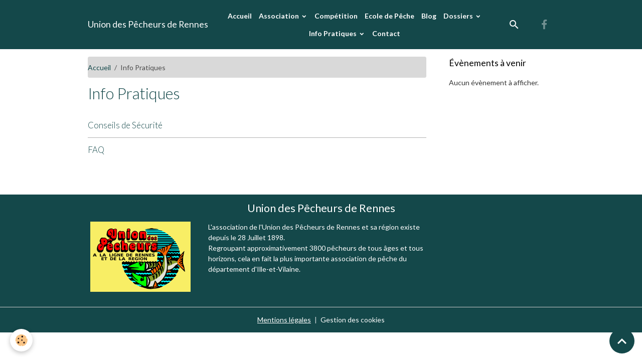

--- FILE ---
content_type: text/html; charset=UTF-8
request_url: http://www.aappma-upl-rennes.com/pages/info-pratiques/
body_size: 43665
content:

<!DOCTYPE html>
<html lang="fr">
    <head>
        <title>Info Pratiques</title>
        <meta name="theme-color" content="#14484A">
        <meta name="msapplication-navbutton-color" content="#14484A">
        <!-- METATAGS -->
        <!-- rebirth / basic -->
<!--[if IE]>
<meta http-equiv="X-UA-Compatible" content="IE=edge">
<![endif]-->
<meta charset="utf-8">
<meta name="viewport" content="width=device-width, initial-scale=1, shrink-to-fit=no">
    <link href="//www.aappma-upl-rennes.com/fr/themes/commondesignlines/61ba4646a9b9b0befe08998a/info-pratiques.css?v=b307f99d79466afbd99dc5f64e992eaa" rel="stylesheet">
    <meta property="og:title" content="Info Pratiques">
    <meta property="og:url" content="http://www.aappma-upl-rennes.com/pages/info-pratiques">
    <meta property="og:type" content="website">
    <link rel="alternate" hreflang="fr" href="http://www.aappma-upl-rennes.com/pages/info-pratiques/">
    <link href="//www.aappma-upl-rennes.com/themes/designlines/bottomsite/index.css?v=1767898301" rel="stylesheet">
    <link rel="canonical" href="http://www.aappma-upl-rennes.com/pages/info-pratiques/">
    <meta name="msvalidate.01" content="pub-3666692058629178">
    <meta name="google-site-verification" content="pub-3666692058629178">
<meta name="generator" content="e-monsite (e-monsite.com)">



    
    <link rel="preconnect" href="https://fonts.googleapis.com">
    <link rel="preconnect" href="https://fonts.gstatic.com" crossorigin="anonymous">
    <link href="https://fonts.googleapis.com/css?family=Lato:300,300italic,400,400italic,700,700italic&display=swap" rel="stylesheet">

<link href="//www.aappma-upl-rennes.com/themes/combined.css?v=6_1642769533_561" rel="stylesheet">


<link rel="preload" href="//www.aappma-upl-rennes.com/medias/static/themes/bootstrap_v4/js/jquery-3.6.3.min.js?v=26012023" as="script">
<script src="//www.aappma-upl-rennes.com/medias/static/themes/bootstrap_v4/js/jquery-3.6.3.min.js?v=26012023"></script>
<link rel="preload" href="//www.aappma-upl-rennes.com/medias/static/themes/bootstrap_v4/js/popper.min.js?v=31012023" as="script">
<script src="//www.aappma-upl-rennes.com/medias/static/themes/bootstrap_v4/js/popper.min.js?v=31012023"></script>
<link rel="preload" href="//www.aappma-upl-rennes.com/medias/static/themes/bootstrap_v4/js/bootstrap.min.js?v=31012023" as="script">
<script src="//www.aappma-upl-rennes.com/medias/static/themes/bootstrap_v4/js/bootstrap.min.js?v=31012023"></script>
<script src="//www.aappma-upl-rennes.com/themes/combined.js?v=6_1642769533_561&lang=fr"></script>
<script type="application/ld+json">
    {
        "@context" : "https://schema.org/",
        "@type" : "WebSite",
        "name" : "Union des Pêcheurs de Rennes",
        "url" : "http://www.aappma-upl-rennes.com/"
    }
</script>




        <!-- //METATAGS -->
            <script src="//www.aappma-upl-rennes.com/medias/static/js/rgpd-cookies/jquery.rgpd-cookies.js?v=746"></script>
    <script>
                                    $(document).ready(function() {
            $.RGPDCookies({
                theme: 'bootstrap_v4',
                site: 'www.aappma-upl-rennes.com',
                privacy_policy_link: '/about/privacypolicy/',
                cookies: [{"id":null,"favicon_url":"https:\/\/ssl.gstatic.com\/analytics\/20210414-01\/app\/static\/analytics_standard_icon.png","enabled":true,"model":"google_analytics","title":"Google Analytics","short_description":"Permet d'analyser les statistiques de consultation de notre site","long_description":"Indispensable pour piloter notre site internet, il permet de mesurer des indicateurs comme l\u2019affluence, les produits les plus consult\u00e9s, ou encore la r\u00e9partition g\u00e9ographique des visiteurs.","privacy_policy_url":"https:\/\/support.google.com\/analytics\/answer\/6004245?hl=fr","slug":"google-analytics"},{"id":null,"favicon_url":"","enabled":true,"model":"addthis","title":"AddThis","short_description":"Partage social","long_description":"Nous utilisons cet outil afin de vous proposer des liens de partage vers des plateformes tiers comme Twitter, Facebook, etc.","privacy_policy_url":"https:\/\/www.oracle.com\/legal\/privacy\/addthis-privacy-policy.html","slug":"addthis"}],
                modal_title: 'Gestion\u0020des\u0020cookies',
                modal_description: 'd\u00E9pose\u0020des\u0020cookies\u0020pour\u0020am\u00E9liorer\u0020votre\u0020exp\u00E9rience\u0020de\u0020navigation,\nmesurer\u0020l\u0027audience\u0020du\u0020site\u0020internet,\u0020afficher\u0020des\u0020publicit\u00E9s\u0020personnalis\u00E9es,\nr\u00E9aliser\u0020des\u0020campagnes\u0020cibl\u00E9es\u0020et\u0020personnaliser\u0020l\u0027interface\u0020du\u0020site.',
                privacy_policy_label: 'Consulter\u0020la\u0020politique\u0020de\u0020confidentialit\u00E9',
                check_all_label: 'Tout\u0020cocher',
                refuse_button: 'Refuser',
                settings_button: 'Param\u00E9trer',
                accept_button: 'Accepter',
                callback: function() {
                    // website google analytics case (with gtag), consent "on the fly"
                    if ('gtag' in window && typeof window.gtag === 'function') {
                        if (window.jsCookie.get('rgpd-cookie-google-analytics') === undefined
                            || window.jsCookie.get('rgpd-cookie-google-analytics') === '0') {
                            gtag('consent', 'update', {
                                'ad_storage': 'denied',
                                'analytics_storage': 'denied'
                            });
                        } else {
                            gtag('consent', 'update', {
                                'ad_storage': 'granted',
                                'analytics_storage': 'granted'
                            });
                        }
                    }
                }
            });
        });
    </script>
        <script async src="https://www.googletagmanager.com/gtag/js?id=G-4VN4372P6E"></script>
<script>
    window.dataLayer = window.dataLayer || [];
    function gtag(){dataLayer.push(arguments);}
    
    gtag('consent', 'default', {
        'ad_storage': 'denied',
        'analytics_storage': 'denied'
    });
    
    gtag('js', new Date());
    gtag('config', 'G-4VN4372P6E');
</script>

                                    </head>
    <body id="pages_run_info-pratiques" data-template="default">
        

                <!-- BRAND TOP -->
        
        <!-- NAVBAR -->
                                                                <nav class="navbar navbar-expand-lg " id="navbar" data-animation="sliding">
                        <div class="container">
                                                                    <a aria-label="brand" class="navbar-brand d-inline-flex align-items-center" href="http://www.aappma-upl-rennes.com/">
                                                                        <span class="brand-titles d-lg-flex flex-column align-items-start">
                            <span class="brand-title d-inline-block">Union des Pêcheurs de Rennes</span>
                                                        <span class="brand-subtitle d-none">Cette AAPPMA est la première association de pêche d'Ille-et-Vilaine</span>
                                                    </span>
                                            </a>
                                                    <button id="buttonBurgerMenu" title="BurgerMenu" class="navbar-toggler collapsed" type="button" data-toggle="collapse" data-target="#menu">
                    <span></span>
                    <span></span>
                    <span></span>
                    <span></span>
                </button>
                <div class="collapse navbar-collapse flex-lg-grow-0 mx-lg-auto" id="menu">
                                                                                                                <ul class="navbar-nav navbar-menu nav-all nav-all-center">
                                                                                                                                                                                            <li class="nav-item" data-index="1">
                            <a class="nav-link" href="http://www.aappma-upl-rennes.com/">
                                                                Accueil
                            </a>
                                                                                </li>
                                                                                                                                                                                                                                                                            <li class="nav-item dropdown" data-index="2">
                            <a class="nav-link dropdown-toggle" href="http://www.aappma-upl-rennes.com/pages/association/">
                                                                Association
                            </a>
                                                                                        <div class="collapse dropdown-menu">
                                    <ul class="list-unstyled">
                                                                                                                                                                                                                                                                    <li>
                                                <a class="dropdown-item" href="http://www.aappma-upl-rennes.com/pages/association/bureau.html">
                                                    Bureau
                                                </a>
                                                                                                                                            </li>
                                                                                                                                                                                                                                                                    <li>
                                                <a class="dropdown-item" href="http://www.aappma-upl-rennes.com/pages/association/conseil-d-administration.html">
                                                    Conseil d'Administration
                                                </a>
                                                                                                                                            </li>
                                                                                                                                                                                                                                                                    <li>
                                                <a class="dropdown-item" href="http://www.aappma-upl-rennes.com/pages/association/actions.html">
                                                    Actions
                                                </a>
                                                                                                                                            </li>
                                                                                                                                                                                                                                                                    <li>
                                                <a class="dropdown-item" href="http://www.aappma-upl-rennes.com/pages/association/plans-d-eau.html">
                                                    Domaine Piscicole
                                                </a>
                                                                                                                                            </li>
                                                                                                                                                                                                                                                                    <li>
                                                <a class="dropdown-item" href="http://www.aappma-upl-rennes.com/pages/association/nos-gardes-peche.html">
                                                    Nos Gardes Pêche
                                                </a>
                                                                                                                                            </li>
                                                                                <li class="dropdown-menu-root">
                                            <a class="dropdown-item" href="http://www.aappma-upl-rennes.com/pages/association/">Association</a>
                                        </li>
                                    </ul>
                                </div>
                                                    </li>
                                                                                                                                                                                            <li class="nav-item" data-index="3">
                            <a class="nav-link" href="http://www.aappma-upl-rennes.com/pages/competition/competition.html">
                                                                Compétition
                            </a>
                                                                                </li>
                                                                                                                                                                                            <li class="nav-item" data-index="4">
                            <a class="nav-link" href="http://www.aappma-upl-rennes.com/pages/ecole-de-peche/ecole-de-peche.html">
                                                                Ecole de Pêche
                            </a>
                                                                                </li>
                                                                                                                                                                                            <li class="nav-item" data-index="5">
                            <a class="nav-link" href="http://www.aappma-upl-rennes.com/blog/">
                                                                Blog
                            </a>
                                                                                </li>
                                                                                                                                                                                                                                                                            <li class="nav-item dropdown" data-index="6">
                            <a class="nav-link dropdown-toggle" href="http://www.aappma-upl-rennes.com/pages/dossiers/">
                                                                Dossiers
                            </a>
                                                                                        <div class="collapse dropdown-menu">
                                    <ul class="list-unstyled">
                                                                                                                                                                                                                                                                    <li>
                                                <a class="dropdown-item" href="http://www.aappma-upl-rennes.com/pages/dossiers/poissons-d-eau-douce.html">
                                                    Poissons d'Eau Douce
                                                </a>
                                                                                                                                            </li>
                                                                                                                                                                                                                                                                    <li>
                                                <a class="dropdown-item" href="http://www.aappma-upl-rennes.com/pages/dossiers/poissons-migrateurs.html">
                                                    Poissons Migrateurs
                                                </a>
                                                                                                                                            </li>
                                                                                                                                                                                                                                                                    <li>
                                                <a class="dropdown-item" href="http://www.aappma-upl-rennes.com/pages/dossiers/etude-sur-le-silure-2017.html">
                                                    Étude sur le Silure 2017
                                                </a>
                                                                                                                                            </li>
                                                                                                                                                                                                                                                                    <li>
                                                <a class="dropdown-item" href="http://www.aappma-upl-rennes.com/pages/dossiers/no-kill.html">
                                                    No-Kill
                                                </a>
                                                                                                                                            </li>
                                                                                                                                                                                                                                                                    <li>
                                                <a class="dropdown-item" href="http://www.aappma-upl-rennes.com/pages/dossiers/float-tube.html">
                                                    Float-tube
                                                </a>
                                                                                                                                            </li>
                                                                                <li class="dropdown-menu-root">
                                            <a class="dropdown-item" href="http://www.aappma-upl-rennes.com/pages/dossiers/">Dossiers</a>
                                        </li>
                                    </ul>
                                </div>
                                                    </li>
                                                                                                                                                                                                                                                                            <li class="nav-item active dropdown" data-index="7">
                            <a class="nav-link dropdown-toggle" href="http://www.aappma-upl-rennes.com/pages/info-pratiques/">
                                                                Info Pratiques
                            </a>
                                                                                        <div class="collapse dropdown-menu">
                                    <ul class="list-unstyled">
                                                                                                                                                                                                                                                                    <li>
                                                <a class="dropdown-item" href="http://www.aappma-upl-rennes.com/pages/info-pratiques/conseils-de-securite.html">
                                                    Conseils de Sécurité
                                                </a>
                                                                                                                                            </li>
                                                                                                                                                                                                                                                                    <li>
                                                <a class="dropdown-item" href="http://www.aappma-upl-rennes.com/pages/info-pratiques/faq.html">
                                                    Questions fréquentes
                                                </a>
                                                                                                                                            </li>
                                                                                <li class="dropdown-menu-root">
                                            <a class="dropdown-item" href="http://www.aappma-upl-rennes.com/pages/info-pratiques/">Info Pratiques</a>
                                        </li>
                                    </ul>
                                </div>
                                                    </li>
                                                                                                                                                                                            <li class="nav-item" data-index="8">
                            <a class="nav-link" href="http://www.aappma-upl-rennes.com/contact/">
                                                                Contact
                            </a>
                                                                                </li>
                                    </ul>
            
                                    
                    
                                        <ul class="navbar-nav navbar-widgets ml-lg-4">
                                                <li class="nav-item d-none d-lg-block">
                            <a href="javascript:void(0)" class="nav-link search-toggler"><i class="material-icons md-search"></i></a>
                        </li>
                                                                    </ul>
                                                                <ul class="website-social-links">
        <li>
        <a target='_blank' href="https://www.facebook.com/uniondespecheursrennes.betton" class="btn text-facebook"><i class="sn-icon-facebook"></i></a>
    </li>
    </ul>
                    
                    
                                        <form method="get" action="http://www.aappma-upl-rennes.com/search/site/" id="navbar-search" class="fade">
                        <input class="form-control form-control-lg" type="text" name="q" value="" placeholder="Votre recherche" pattern=".{3,}" required>
                        <button type="submit" class="btn btn-link btn-lg"><i class="material-icons md-search"></i></button>
                        <button type="button" class="btn btn-link btn-lg search-toggler d-none d-lg-inline-block"><i class="material-icons md-clear"></i></button>
                    </form>
                                    </div>
                        </div>
                    </nav>

        <!-- HEADER -->
                                                                                                <header id="header" class="container margin-top">
                                </header>
                <!-- //HEADER -->

        <!-- WRAPPER -->
                                                                                <div id="wrapper" class="container margin-top">

                        <div class="row align-items-lg-start">
                            <main id="main" class="col-lg-9">

                                                                            <ol class="breadcrumb">
                                    <li class="breadcrumb-item"><a href="http://www.aappma-upl-rennes.com">Accueil</a></li>
                                                <li class="breadcrumb-item active">Info Pratiques</li>
                        </ol>

    <script type="application/ld+json">
        {
            "@context": "https://schema.org",
            "@type": "BreadcrumbList",
            "itemListElement": [
                                {
                    "@type": "ListItem",
                    "position": 1,
                    "name": "Accueil",
                    "item": "http://www.aappma-upl-rennes.com"
                  },                                {
                    "@type": "ListItem",
                    "position": 2,
                    "name": "Info Pratiques",
                    "item": "http://www.aappma-upl-rennes.com/pages/info-pratiques/"
                  }                          ]
        }
    </script>
                                            
                                        
                                        
                                                                        <div class="view view-pages" data-sfroute="true" id="view-page" data-category="info-pratiques">
            
    
<div id="site-module-4e81082a41a76fde4dbc905d" class="site-module" data-itemid="4e81082a41a76fde4dbc905d" data-siteid="4e81082515326fde4dbc5cd6" data-category="61ba4646a867b0befe089e75"></div>

                            <div class="container">
                    <div class="row">
                        <div class="col">
                            <h1 class="view-title">Info Pratiques</h1>
                        </div>
                    </div>
                </div>
            
                            
<div id="rows-61ba4646a9b9b0befe08998a" class="rows" data-total-pages="1" data-current-page="1">
                            
                        
                                                                                        
                                                                
                
                        
                
                
                                    
                
                                
        
                                    <div id="row-61ba4646a9b9b0befe08998a-1" class="row-container pos-1  page_1 container">
                    <div class="row-content">
                                                                                <div class="row" data-role="line">
                                    
                                                                                
                                                                                                                                                                                                            
                                                                                                                                                                                                                                                    
                                                                                
                                                                                
                                                                                                                        
                                                                                
                                                                                                                                                                            
                                                                                        <div data-role="cell" data-size="lg" id="cell-61ba4646a9bfb0befe0897b1" class="col widget-category-items">
                                               <div class="col-content">                                                        

	<div data-role="paginated-widget"
     data-category-model="page"
     data-items-per-page="200"
     data-items-total="2"
     data-ajax-url="http://www.aappma-upl-rennes.com/pages/do/getcategoryitems/61ba4646a867b0befe089e75/"
     data-max-choices=5
          data-pagination-enabled="1"
                    class="mt-4">
                        <div data-role="paginated-widget-list">
    
            <div class="media-list pages-items" data-addon="pages">
        <div class="pages-item media" data-category="info-pratiques">
                                <div class="media-body">
                <p class="media-heading">
                    <a href="http://www.aappma-upl-rennes.com/pages/info-pratiques/conseils-de-securite.html" class="stretched-link">Conseils de Sécurité</a>
                                    </p>
                            </div>
            </div>
        <div class="pages-item media" data-category="info-pratiques">
                                <div class="media-body">
                <p class="media-heading">
                    <a href="http://www.aappma-upl-rennes.com/pages/info-pratiques/faq.html" class="stretched-link">FAQ</a>
                                    </p>
                            </div>
            </div>
    </div>
            </div>
            <ul data-role="paginated-widget-pagination" class="pagination bottom d-none">
    	<li class="page-item first disabled">
			<a class="page-link" href="javascript:void(0)">
				<i class="material-icons md-fast_rewind"></i>
			</a>
		</li>
		<li class="page-item prev disabled">
			<a class="page-link" href="javascript:void(0)">
				<span class="d-none d-sm-inline-block">Préc.</span>
				<i class="d-sm-none material-icons md-skip_previous"></i>
			</a>
		</li>
        <li class="page-item active">
    		<a class="page-link page-choice" href="javascript:void(0)" data-page="1">1</a>
		</li>
		<li class="page-item next">
			<a class="page-link" rel="next" href="javascript:void(0)">
				<span class="d-none d-sm-inline-block">Suiv.</span>
				<i class="d-sm-none material-icons md-skip_next"></i>
			</a>
		</li>
		<li class="page-item last">
			<a class="page-link" href="javascript:void(0)">
				<i class="material-icons md-fast_forward"></i>
			</a>
		</li>
	</ul>
</div>

                                                                                                    </div>
                                            </div>
                                                                                                                                                        </div>
                                            </div>
                                    </div>
                                                    
                        
                                                                                        
                                                                
                
                        
                
                
                                    
                
                                
        
                                    <div id="row-61ba4646a9b9b0befe08998a-2" class="row-container pos-2  page_1 container">
                    <div class="row-content">
                                                                                <div class="row" data-role="line">
                                    
                                                                                
                                                                                                                                                                                                            
                                                                                                                                                                
                                                                                
                                                                                
                                                                                                                        
                                                                                
                                                                                                                                                                                                                                                                        
                                                                                        <div data-role="cell" data-size="lg" id="cell-63c8312615a5b0befe08c588" class="col empty-column">
                                               <div class="col-content col-no-widget">                                                        &nbsp;
                                                                                                    </div>
                                            </div>
                                                                                                                                                        </div>
                                            </div>
                                    </div>
                        </div>

            
                    </div>

        
        <script>
            emsChromeExtension.init('pagecategory', '61ba4646a867b0befe089e75', 'e-monsite.com');
        </script>
    
                </main>

                                <aside id="sidebar" class="col-lg-3">
                    <div id="sidebar-inner">
                                                                                                                                                                                                        <div id="widget-1"
                                     class="widget"
                                     data-id="widget_event_comingup"
                                     data-widget-num="1">
                                            <div class="widget-title">
            <span>
                    Évènements à venir
                </span>
                </div>
                                                                                                                            <div class="widget-content">
                                                    <span class="text-muted">Aucun évènement à afficher.</span>

                                            </div>
                                                                                                            </div>
                                                                                                                                                                                    </div>
                </aside>
            </div>
                    </div>
        <!-- //WRAPPER -->

                <footer id="footer">
                            
<div id="rows-602403329e72efbf76e239d7" class="rows" data-total-pages="1" data-current-page="1">
                            
                        
                                                                                        
                                                                
                
                        
                
                
                                    
                
                                                    
        
                                    <div id="row-602403329e72efbf76e239d7-1" class="row-container pos-1 page_1 container">
                    <div class="row-content">
                                                    <h2 class="row-title text-center" data-line-v-id="5e85fb87ed6bc3a06df18ab3">
                                                                Union des Pêcheurs de Rennes
                                                            </h2>
                                                                                <div class="row" data-role="line">
                                    
                                                                                
                                                                                                                                                                                                            
                                                                                                                                                                
                                                                                
                                                                                
                                                                                                                        
                                                                                                                                                                    
                                                                                                                                                                            
                                                                                        <div data-role="cell" data-size="xs" id="cell-5e85fb87ed6cc34e1f7082b1" class="col" style="-ms-flex-preferred-size:25%;flex-basis:25%">
                                               <div class="col-content col-no-widget">                                                        <div class="widget-image text-center">
        <img src="/medias/images/hd-logo-upl.png?fx=r_200_140&v=1" alt="Hd logo upl" width="200" height="140" loading="" class="img-fluid">
    </div>
                                                                                                    </div>
                                            </div>
                                                                                                                        
                                                                                
                                                                                                                                                                                                            
                                                                                                                                                                
                                                                                
                                                                                
                                                                                                                        
                                                                                                                                                                    
                                                                                                                                                                            
                                                                                        <div data-role="cell" data-size="sm" id="cell-61e47bccb2fbb0befe0814c6" class="col" style="-ms-flex-preferred-size:50%;flex-basis:50%">
                                               <div class="col-content col-no-widget">                                                        <p>L&#39;association de l&#39;Union des P&ecirc;cheurs de Rennes et sa r&eacute;gion existe depuis le 28 Juillet 1898.<br />
Regroupant approximativement 3800 p&ecirc;cheurs de tous &acirc;ges et tous horizons, cela en fait la plus importante association de p&ecirc;che du d&eacute;partement d&#39;Ille-et-Vilaine.</p>

                                                                                                    </div>
                                            </div>
                                                                                                                        
                                                                                
                                                                                                                                                                                                            
                                                                                                                                                                                                                                                    
                                                                                
                                                                                                                                                                    
                                                                                                                        
                                                                                                                                                                    
                                                                                                                                                                                                                                                                        
                                                                                        <div data-role="cell" data-size="xs" id="cell-61e47bccb2fcb0befe0807d7" class="col  align-self-center empty-column" style="-ms-flex-preferred-size:25%;flex-basis:25%">
                                               <div class="col-content col-no-widget">                                                        &nbsp;
                                                                                                    </div>
                                            </div>
                                                                                                                                                        </div>
                                            </div>
                                    </div>
                        </div>

                        <div class="container">
                
                
                            </div>

                            <ul id="legal-mentions" class="footer-mentions">
            <li><a href="http://www.aappma-upl-rennes.com/about/legal/">Mentions légales</a></li>
    
    
    
    
    
            <li><button id="cookies" type="button" aria-label="Gestion des cookies">Gestion des cookies</button></li>
    </ul>
                    </footer>
        
        
        
            

 
    
						 	 





                <button id="scroll-to-top" class="d-none d-sm-inline-block" type="button" aria-label="Scroll top" onclick="$('html, body').animate({ scrollTop:0}, 600);">
            <i class="material-icons md-lg md-expand_less"></i>
        </button>
        
            </body>
</html>


--- FILE ---
content_type: text/css; charset=UTF-8
request_url: http://www.aappma-upl-rennes.com/fr/themes/commondesignlines/61ba4646a9b9b0befe08998a/info-pratiques.css?v=b307f99d79466afbd99dc5f64e992eaa
body_size: 352
content:
#row-61ba4646a9b9b0befe08998a-1 .row-content{}@media screen and (max-width:992px){#row-61ba4646a9b9b0befe08998a-1 .row-content{}}@media screen and (max-width:992px){#row-61ba4646a9b9b0befe08998a-2 .row-content{}}

--- FILE ---
content_type: text/css; charset=UTF-8
request_url: http://www.aappma-upl-rennes.com/themes/designlines/bottomsite/index.css?v=1767898301
body_size: 269
content:
#row-602403329e72efbf76e239d7-1 .row-content{}@media screen and (max-width:992px){#row-602403329e72efbf76e239d7-1 .row-content{}}